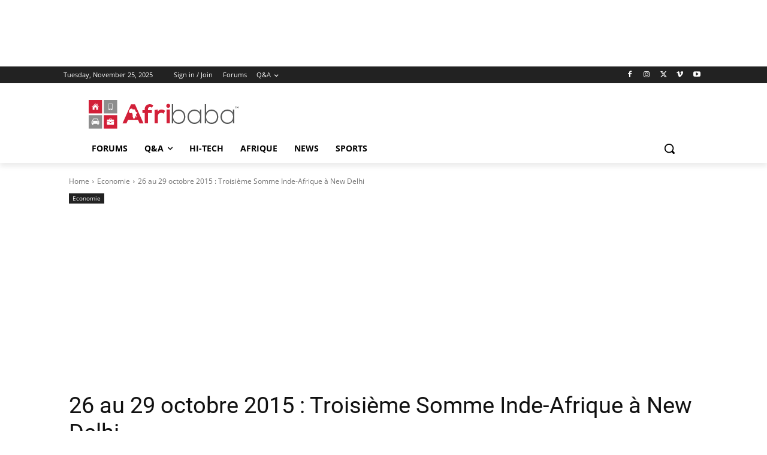

--- FILE ---
content_type: text/html; charset=utf-8
request_url: https://www.google.com/recaptcha/api2/aframe
body_size: 267
content:
<!DOCTYPE HTML><html><head><meta http-equiv="content-type" content="text/html; charset=UTF-8"></head><body><script nonce="YNkwpF1soUIxOHmSmLsI8Q">/** Anti-fraud and anti-abuse applications only. See google.com/recaptcha */ try{var clients={'sodar':'https://pagead2.googlesyndication.com/pagead/sodar?'};window.addEventListener("message",function(a){try{if(a.source===window.parent){var b=JSON.parse(a.data);var c=clients[b['id']];if(c){var d=document.createElement('img');d.src=c+b['params']+'&rc='+(localStorage.getItem("rc::a")?sessionStorage.getItem("rc::b"):"");window.document.body.appendChild(d);sessionStorage.setItem("rc::e",parseInt(sessionStorage.getItem("rc::e")||0)+1);localStorage.setItem("rc::h",'1764034042105');}}}catch(b){}});window.parent.postMessage("_grecaptcha_ready", "*");}catch(b){}</script></body></html>